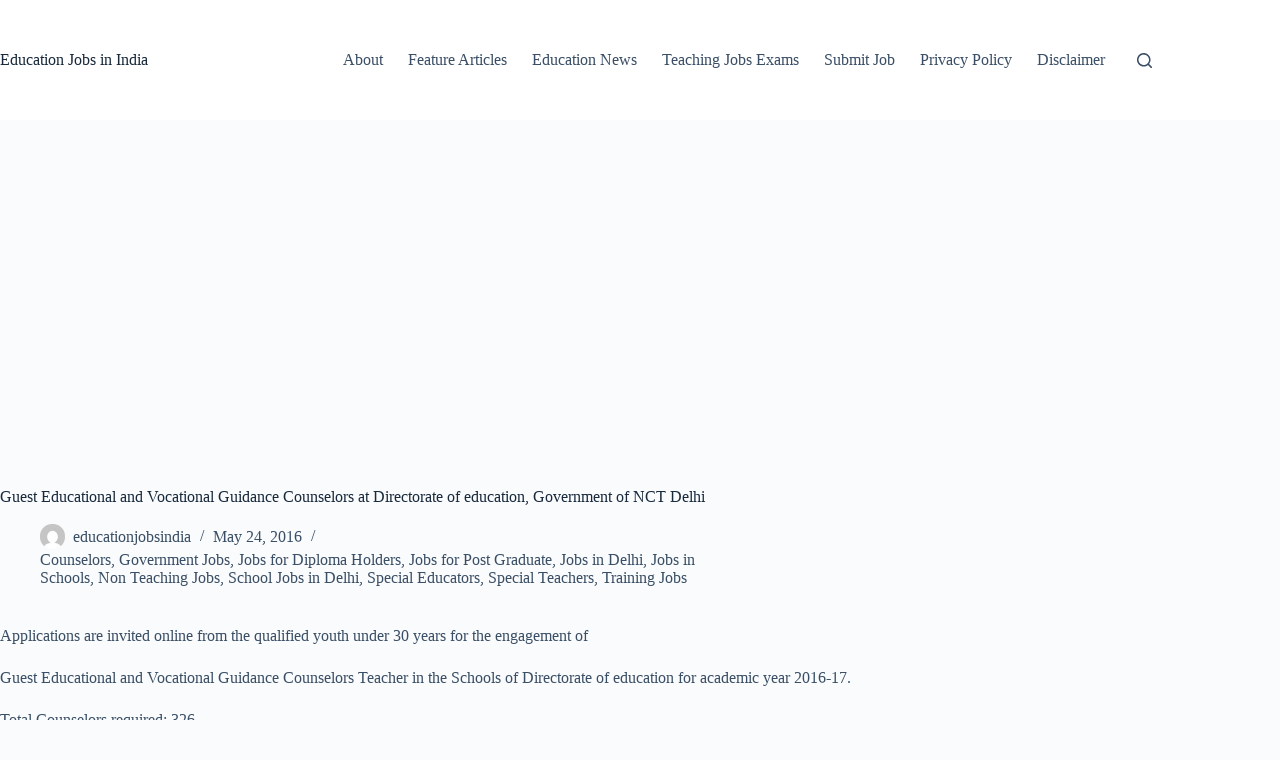

--- FILE ---
content_type: text/html; charset=utf-8
request_url: https://www.google.com/recaptcha/api2/aframe
body_size: 265
content:
<!DOCTYPE HTML><html><head><meta http-equiv="content-type" content="text/html; charset=UTF-8"></head><body><script nonce="PTwIMcpnvUqIzmsc1Miq1w">/** Anti-fraud and anti-abuse applications only. See google.com/recaptcha */ try{var clients={'sodar':'https://pagead2.googlesyndication.com/pagead/sodar?'};window.addEventListener("message",function(a){try{if(a.source===window.parent){var b=JSON.parse(a.data);var c=clients[b['id']];if(c){var d=document.createElement('img');d.src=c+b['params']+'&rc='+(localStorage.getItem("rc::a")?sessionStorage.getItem("rc::b"):"");window.document.body.appendChild(d);sessionStorage.setItem("rc::e",parseInt(sessionStorage.getItem("rc::e")||0)+1);localStorage.setItem("rc::h",'1769022328480');}}}catch(b){}});window.parent.postMessage("_grecaptcha_ready", "*");}catch(b){}</script></body></html>